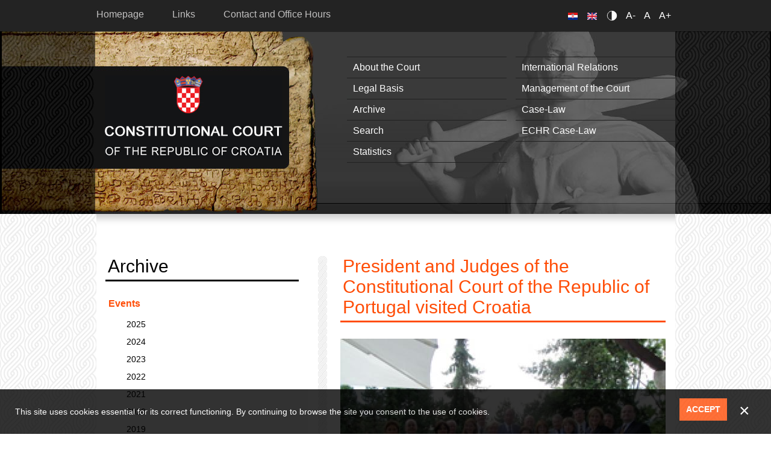

--- FILE ---
content_type: text/html;charset=utf-8
request_url: https://www.usud.hr/en/president-and-judges-constitutional-court-republic-portugal-visited-croatia
body_size: 8210
content:
<!DOCTYPE html PUBLIC "-//W3C//DTD XHTML+RDFa 1.0//EN" "http://www.w3.org/MarkUp/DTD/xhtml-rdfa-1.dtd">
<html lang="en" dir="ltr" xmlns:content="http://purl.org/rss/1.0/modules/content/" xmlns:dc="http://purl.org/dc/terms/" xmlns:foaf="http://xmlns.com/foaf/0.1/" xmlns:og="http://ogp.me/ns#" xmlns:rdfs="http://www.w3.org/2000/01/rdf-schema#" xmlns:sioc="http://rdfs.org/sioc/ns#" xmlns:sioct="http://rdfs.org/sioc/types#" xmlns:skos="http://www.w3.org/2004/02/skos/core#" xmlns:xsd="http://www.w3.org/2001/XMLSchema#"><head profile="http://www.w3.org/1999/xhtml/vocab"><meta charset="utf-8"><meta http-equiv="X-UA-Compatible" content="IE=edge"><meta name="viewport" content="width=device-width, initial-scale=1.0"><!--[if IE]><![endif]--><link rel="shortcut icon" href="https://www.usud.hr/sites/all/themes/bootstrap/favicon.ico" type="image/vnd.microsoft.icon"><meta name="description" content="16 - 20 September 2009 - President of the Constitutional Court of the Republic of Portugal, Mr. Rui Manuel de Moura Ramos, together with Judges Ms Maria Lúcia Amaral, Ms Maria Joao Antunes and Mr Carlos Pamplona de Oliveira was upon the invitation of Professor Jasna Omejec, President of the Constitutional Court of the Republic of Croatia in the working and official visit to"><title>President and Judges of the Constitutional Court of the Republic of Portugal visited Croatia | Constitutional Court of the Republic of Croatia</title><link type="text/css" rel="stylesheet" href="https://www.usud.hr/sites/default/files/advagg_css/css__R7gqHRV5dLGOcTNoJ2iAPpMxiURqTzytLFFkj7v7Cmk__jdGBT9F_swxlEBFF_kOTq6wjIyFC-0oPq0pV9lIr6gE__ga0YW1BPJgQDaGs5mSPNuk3MxkSnty0pi6G8NwMySWw.css" media="all"><link type="text/css" rel="stylesheet" href="https://www.usud.hr/sites/default/files/advagg_css/css__P0Fa2fWR45JQBdThLZNGcH2a2-tW3Rfq8DVzuLmK-uk__vxYkxilrgjszsg1O29TY0_6klmUMuCyb7QMNJJ7Nz9o__ga0YW1BPJgQDaGs5mSPNuk3MxkSnty0pi6G8NwMySWw.css" media="all"><!-- HTML5 element support for IE6-8 --><!--[if lt IE 9]>
    <script src="https://oss.maxcdn.com/libs/html5shiv/3.7.0/html5shiv.js"></script>
    <script src="https://oss.maxcdn.com/libs/respond.js/1.4.2/respond.min.js"></script>
    <![endif]--></head><body class="html not-front not-logged-in one-sidebar sidebar-first page-node page-node- page-node-573 node-type-dogadaji i18n-en">
  <div id="skip-link">
    <a href="#main-content" class="element-invisible element-focusable">Skip to main content</a>
  </div>
    <header id="navbar" role="banner" class="navbar container navbar-default">
  <div class="header-img-fix">
    <div class="top"></div>
      <div class="right">
          <div class="left-part container"></div>
      </div>
  </div>
  <div class="container">
    <div class="navbar-header">
              <div id="header-top-left">
          <div class="section">
              <div class="region region-header-top-left">
    <section id="block-perpetuum-accessibility-0" class="block block-perpetuum-accessibility clearfix">

      
  <div id="block-perpetuum_accessibility">
                    <ul>
                        <li><a href="#" id="change-contrast">Contrast</a></li>
                        <li><a href="#" class="text-change" id="smaller-text">A-</a></li>
                        <li><a href="#" class="text-change" id="normal-text">A</a></li>
                        <li><a href="#" class="text-change" id="larger-text">A+</a></li>
                    </ul>
                </div>
</section> <!-- /.block -->
  </div>
          </div>
        </div>
            
            <a class="name navbar-brand" href="/en" title="Home">Constitutional Court of the Republic of Croatia</a>
      
      <!-- .btn-navbar is used as the toggle for collapsed navbar content -->
      <button type="button" class="navbar-toggle" data-toggle="collapse" data-target=".navbar-collapse">
        <span class="sr-only">Toggle navigation</span>
        <span class="icon-bar"></span>
        <span class="icon-bar"></span>
        <span class="icon-bar"></span>
      </button>
    </div>

          <div class="navbar-collapse collapse">
        <nav role="navigation">
                      <ul class="menu nav navbar-nav"><li class="first leaf"><a href="/en" title="">Homepage</a></li>
<li class="leaf"><a href="/en/links">Links</a></li>
<li class="last leaf"><a href="/en/contacts">Contact and Office Hours</a></li>
</ul>                                            <div class="region region-navigation">
    <section id="block-superfish-4" class="block block-superfish clearfix">

      
  <ul id="superfish-4" class="menu sf-menu sf-menu-header-menu sf-horizontal sf-style-none sf-total-items-9 sf-parent-items-0 sf-single-items-9"><li id="menu-1580-4" class="first odd sf-item-1 sf-depth-1 sf-no-children"><a href="/en/history-and-development-croatian-constitutional-judicature" class="sf-depth-1">About the Court</a></li><li id="menu-1584-4" class="middle even sf-item-2 sf-depth-1 sf-no-children"><a href="/en/international-relations" class="sf-depth-1">International Relations</a></li><li id="menu-1582-4" class="middle odd sf-item-3 sf-depth-1 sf-no-children"><a href="/en/legal-basis" class="sf-depth-1">Legal Basis</a></li><li id="menu-1590-4" class="middle even sf-item-4 sf-depth-1 sf-no-children"><a href="/en/management-court" class="sf-depth-1">Management of the Court</a></li><li id="menu-1597-4" class="middle odd sf-item-5 sf-depth-1 sf-no-children"><a href="/en/Events" class="sf-depth-1">Archive</a></li><li id="menu-2185-4" class="middle even sf-item-6 sf-depth-1 sf-no-children"><a href="/en/case-law" class="sf-depth-1">Case-Law</a></li><li id="menu-1601-4" class="middle odd sf-item-7 sf-depth-1 sf-no-children"><a href="/en/search" class="sf-depth-1">Search</a></li><li id="menu-1588-4" class="middle even sf-item-8 sf-depth-1 sf-no-children"><a href="/en/echr-case-law" class="sf-depth-1">ECHR Case-Law</a></li><li id="menu-1603-4" class="last odd sf-item-9 sf-depth-1 sf-no-children"><a href="/en/statistics" class="sf-depth-1">Statistics</a></li></ul>
</section> <!-- /.block -->
<section id="block-block-39" class="block block-block clearfix">

      
  <ul class="language-switcher-locale-url"><li class="hr first active"><a href="/hr" class="language-link active"><img src="/sites/all/modules/languageicons/flags/hr.png" alt="Hrvatski" title="Hrvatski" width="16" height="12" class="language-icon"></a></li>
<li class="en last"><a href="/en" class="language-link"><img src="/sites/all/modules/languageicons/flags/en.png" alt="English" title="English" width="16" height="12" class="language-icon"></a></li>
</ul>
</section> <!-- /.block -->
  </div>
                  </nav>
      </div>
      </div>
</header>


<div class="main-container container">

    <header role="banner" id="page-header">
        
            </header> <!-- /#page-header -->

    <div class="row pleter">

                    <aside class="col-md-5" role="complementary">
                  <div class="region region-sidebar-first">
    <section id="block-superfish-17" class="block block-superfish clearfix">

        <h2 class="block-title">Archive</h2>
    
  <ul id="superfish-17" class="menu sf-menu sf-menu-header-menu sf-vertical sf-style-none sf-total-items-1 sf-parent-items-0 sf-single-items-1"><li id="menu-1902-17" class="firstandlast odd sf-item-1 sf-depth-2 sf-no-children"><a href="/en/events" class="sf-depth-2">Events</a></li></ul>
</section> <!-- /.block -->
<section id="block-views-dogadanja-dogadjaji-arhiva-hr" class="block block-views clearfix">

      
  <div class="view view-dogadanja view-id-dogadanja view-display-id-dogadjaji_arhiva_hr view-dom-id-9a902b27f26237c7a650a8800e68da08">
        
  
  
      <div class="view-content">
      <div class="item-list">
  <ul class="views-summary">
      <li><a href="/en/dogadanja/2025">2025. godina</a>
          </li>
      <li><a href="/en/dogadanja/2024">2024. godina</a>
          </li>
      <li><a href="/en/dogadanja/2023">2023. godina</a>
          </li>
      <li><a href="/en/dogadanja/2022">2022. godina</a>
          </li>
      <li><a href="/en/dogadanja/2021">2021. godina</a>
          </li>
      <li><a href="/en/dogadanja/2020">2020. godina</a>
          </li>
      <li><a href="/en/dogadanja/2019">2019. godina</a>
          </li>
      <li><a href="/en/dogadanja/2018">2018. godina</a>
          </li>
      <li><a href="/en/dogadanja/2017">2017. godina</a>
          </li>
      <li><a href="/en/dogadanja/2016">2016. godina</a>
          </li>
      <li><a href="/en/dogadanja/2015">2015. godina</a>
          </li>
      <li><a href="/en/dogadanja/2014">2014. godina</a>
          </li>
      <li><a href="/en/dogadanja/2013">2013. godina</a>
          </li>
      <li><a href="/en/dogadanja/2012">2012. godina</a>
          </li>
      <li><a href="/en/dogadanja/2011">2011. godina</a>
          </li>
      <li><a href="/en/dogadanja/2010">2010. godina</a>
          </li>
      <li><a href="/en/dogadanja/2009">2009. godina</a>
          </li>
      <li><a href="/en/dogadanja/2008">2008. godina</a>
          </li>
      <li><a href="/en/dogadanja/2007">2007. godina</a>
          </li>
      <li><a href="/en/dogadanja/2006">2006. godina</a>
          </li>
    </ul>
</div>
    </div>
  
  
  
  
  
  
</div>
</section> <!-- /.block -->
<section id="block-views-dogadanja-dogadjaji-arhiva-en" class="block block-views clearfix">

      
  <div class="view view-dogadanja view-id-dogadanja view-display-id-dogadjaji_arhiva_en view-dom-id-6d9126222e9b7dca628a51157a6695dc">
        
  
  
      <div class="view-content">
      <div class="item-list">
  <ul class="views-summary">
      <li><a href="/en/events/2025">2025</a>
          </li>
      <li><a href="/en/events/2024">2024</a>
          </li>
      <li><a href="/en/events/2023">2023</a>
          </li>
      <li><a href="/en/events/2022">2022</a>
          </li>
      <li><a href="/en/events/2021">2021</a>
          </li>
      <li><a href="/en/events/2020">2020</a>
          </li>
      <li><a href="/en/events/2019">2019</a>
          </li>
      <li><a href="/en/events/2018">2018</a>
          </li>
      <li><a href="/en/events/2017">2017</a>
          </li>
      <li><a href="/en/events/2016">2016</a>
          </li>
      <li><a href="/en/events/2015">2015</a>
          </li>
      <li><a href="/en/events/2014">2014</a>
          </li>
      <li><a href="/en/events/2013">2013</a>
          </li>
      <li><a href="/en/events/2012">2012</a>
          </li>
      <li><a href="/en/events/2011">2011</a>
          </li>
      <li><a href="/en/events/2010">2010</a>
          </li>
      <li><a href="/en/events/2009">2009</a>
          </li>
      <li><a href="/en/events/2008">2008</a>
          </li>
      <li><a href="/en/events/2007">2007</a>
          </li>
      <li><a href="/en/events/2006">2006</a>
          </li>
    </ul>
</div>
    </div>
  
  
  
  
  
  
</div>
</section> <!-- /.block -->
<section id="block-views-dogadanja-block-block" class="block block-views clearfix">

        <h2 class="block-title">News</h2>
    
  <div class="view view-dogadanja-block view-id-dogadanja_block view-display-id-block view-dom-id-39923ddfc60d94704d79058b759eecd7">
        
  
  
      <div class="view-content">
      
  <div class="skin-default">
          <div class="views-slideshow-controls-top clearfix">
        <div id="widget_pager_top_dogadanja_block-block_1" class="views-slideshow-pager-fields widget_pager widget_pager_top views_slideshow_pager_field">
  <div id="views_slideshow_pager_field_item_top_dogadanja_block-block_1_0" class="views-slideshow-pager-field-item views_slideshow_pager_field_item views-row-odd views-row-first" aria-controls="views_slideshow_cycle_div_dogadanja_block-block_1_0">
  <div class="views-field-counter">
    <div class="views-content-counter">
    <a href="#slideshow-0">1</a>  </div>
</div>
</div>
<div id="views_slideshow_pager_field_item_top_dogadanja_block-block_1_1" class="views-slideshow-pager-field-item views_slideshow_pager_field_item views-row-even" aria-controls="views_slideshow_cycle_div_dogadanja_block-block_1_1">
  <div class="views-field-counter">
    <div class="views-content-counter">
    <a href="#slideshow-1">2</a>  </div>
</div>
</div>
<div id="views_slideshow_pager_field_item_top_dogadanja_block-block_1_2" class="views-slideshow-pager-field-item views_slideshow_pager_field_item views-row-odd" aria-controls="views_slideshow_cycle_div_dogadanja_block-block_1_2">
  <div class="views-field-counter">
    <div class="views-content-counter">
    <a href="#slideshow-2">3</a>  </div>
</div>
</div>
<div id="views_slideshow_pager_field_item_top_dogadanja_block-block_1_3" class="views-slideshow-pager-field-item views_slideshow_pager_field_item views-row-even" aria-controls="views_slideshow_cycle_div_dogadanja_block-block_1_3">
  <div class="views-field-counter">
    <div class="views-content-counter">
    <a href="#slideshow-3">4</a>  </div>
</div>
</div>
<div id="views_slideshow_pager_field_item_top_dogadanja_block-block_1_4" class="views-slideshow-pager-field-item views_slideshow_pager_field_item views-row-odd" aria-controls="views_slideshow_cycle_div_dogadanja_block-block_1_4">
  <div class="views-field-counter">
    <div class="views-content-counter">
    <a href="#slideshow-4">5</a>  </div>
</div>
</div>
<div id="views_slideshow_pager_field_item_top_dogadanja_block-block_1_5" class="views-slideshow-pager-field-item views_slideshow_pager_field_item views-row-even" aria-controls="views_slideshow_cycle_div_dogadanja_block-block_1_5">
  <div class="views-field-counter">
    <div class="views-content-counter">
    <a href="#slideshow-5">6</a>  </div>
</div>
</div>
<div id="views_slideshow_pager_field_item_top_dogadanja_block-block_1_6" class="views-slideshow-pager-field-item views_slideshow_pager_field_item views-row-odd" aria-controls="views_slideshow_cycle_div_dogadanja_block-block_1_6">
  <div class="views-field-counter">
    <div class="views-content-counter">
    <a href="#slideshow-6">7</a>  </div>
</div>
</div>
<div id="views_slideshow_pager_field_item_top_dogadanja_block-block_1_7" class="views-slideshow-pager-field-item views_slideshow_pager_field_item views-row-even" aria-controls="views_slideshow_cycle_div_dogadanja_block-block_1_7">
  <div class="views-field-counter">
    <div class="views-content-counter">
    <a href="#slideshow-7">8</a>  </div>
</div>
</div>
<div id="views_slideshow_pager_field_item_top_dogadanja_block-block_1_8" class="views-slideshow-pager-field-item views_slideshow_pager_field_item views-row-odd" aria-controls="views_slideshow_cycle_div_dogadanja_block-block_1_8">
  <div class="views-field-counter">
    <div class="views-content-counter">
    <a href="#slideshow-8">9</a>  </div>
</div>
</div>
<div id="views_slideshow_pager_field_item_top_dogadanja_block-block_1_9" class="views-slideshow-pager-field-item views_slideshow_pager_field_item views-row-even" aria-controls="views_slideshow_cycle_div_dogadanja_block-block_1_9">
  <div class="views-field-counter">
    <div class="views-content-counter">
    <a href="#slideshow-9">10</a>  </div>
</div>
</div>
<div id="views_slideshow_pager_field_item_top_dogadanja_block-block_1_10" class="views-slideshow-pager-field-item views_slideshow_pager_field_item views-row-odd" aria-controls="views_slideshow_cycle_div_dogadanja_block-block_1_10">
  <div class="views-field-counter">
    <div class="views-content-counter">
    <a href="#slideshow-10">11</a>  </div>
</div>
</div>
<div id="views_slideshow_pager_field_item_top_dogadanja_block-block_1_11" class="views-slideshow-pager-field-item views_slideshow_pager_field_item views-row-even views-row-last" aria-controls="views_slideshow_cycle_div_dogadanja_block-block_1_11">
  <div class="views-field-counter">
    <div class="views-content-counter">
    <a href="#slideshow-11">12</a>  </div>
</div>
</div>
</div>
<div id="views-slideshow-xtra-dogadanja_block-block_1" class="views-slideshow-xtra-wrapper"></div>      </div>
    
    <div id="views_slideshow_cycle_main_dogadanja_block-block_1" class="views_slideshow_cycle_main views_slideshow_main"><div id="views_slideshow_cycle_teaser_section_dogadanja_block-block_1" class="views-slideshow-cycle-main-frame views_slideshow_cycle_teaser_section">
  <div id="views_slideshow_cycle_div_dogadanja_block-block_1_0" class="views-slideshow-cycle-main-frame-row views_slideshow_cycle_slide views_slideshow_slide views-row-1 views-row-first views-row-odd" aria-labelledby="views_slideshow_pager_field_item_top_dogadanja_block-block_1_0">
  <div class="views-slideshow-cycle-main-frame-row-item views-row views-row-0 views-row-odd views-row-first">
    
  <div class="views-field views-field-field-slika">        <div class="field-content"><a href="/en/deputy-president-dr-arlovic-received-recognition-special-merits-osijek-law-faculty"><img class="img-responsive" typeof="foaf:Image" src="https://www.usud.hr/sites/default/files/styles/dogadjaj-submenu/public/dogadjaji/20251215.jpg?itok=EzC38jKG" width="128" height="96" alt=""></a></div>  </div>  
  <div class="views-field views-field-title">        <span class="field-content"><a href="/en/deputy-president-dr-arlovic-received-recognition-special-merits-osijek-law-faculty">Deputy President Dr Arlović received a Recognition for special merits from the Osijek Law Faculty</a></span>  </div></div>
<div class="views-slideshow-cycle-main-frame-row-item views-row views-row-1 views-row-even views-row-first">
    
  <div class="views-field views-field-field-slika">        <div class="field-content"><a href="/en/symposium-novelties-administrative-law-and-administrative-judicial-practice"><img class="img-responsive" typeof="foaf:Image" src="https://www.usud.hr/sites/default/files/styles/dogadjaj-submenu/public/dogadjaji/20251208.jpg?itok=unL8pvNt" width="128" height="96" alt=""></a></div>  </div>  
  <div class="views-field views-field-title">        <span class="field-content"><a href="/en/symposium-novelties-administrative-law-and-administrative-judicial-practice">Symposium on Novelties in Administrative Law and Administrative Judicial Practice</a></span>  </div></div>
<div class="views-slideshow-cycle-main-frame-row-item views-row views-row-2 views-row-odd views-row-first">
    
  <div class="views-field views-field-field-slika">        <div class="field-content"><a href="/en/scientific-gathering-impact-human-rights-convention-croatian-legal-system"><img class="img-responsive" typeof="foaf:Image" src="https://www.usud.hr/sites/default/files/styles/dogadjaj-submenu/public/dogadjaji/20251124.jpg?itok=we1Mk9HR" width="128" height="96" alt=""></a></div>  </div>  
  <div class="views-field views-field-title">        <span class="field-content"><a href="/en/scientific-gathering-impact-human-rights-convention-croatian-legal-system">Scientific gathering on the impact of the Human Rights Convention on the Croatian legal system</a></span>  </div></div>
<div class="views-slideshow-cycle-main-frame-row-item views-row views-row-3 views-row-even views-row-first">
    
  <div class="views-field views-field-field-slika">        <div class="field-content"><a href="/en/official-working-visit-constitutional-court-austria"><img class="img-responsive" typeof="foaf:Image" src="https://www.usud.hr/sites/default/files/styles/dogadjaj-submenu/public/dogadjaji/20251112.jpg?itok=Qnys2L6X" width="128" height="96" alt=""></a></div>  </div>  
  <div class="views-field views-field-title">        <span class="field-content"><a href="/en/official-working-visit-constitutional-court-austria">Official working visit to the Constitutional Court of Austria</a></span>  </div></div>
</div>
<div id="views_slideshow_cycle_div_dogadanja_block-block_1_1" class="views-slideshow-cycle-main-frame-row views_slideshow_cycle_slide views_slideshow_slide views-row-2 views_slideshow_cycle_hidden views-row-even" aria-labelledby="views_slideshow_pager_field_item_top_dogadanja_block-block_1_1">
  <div class="views-slideshow-cycle-main-frame-row-item views-row views-row-0 views-row-odd">
    
  <div class="views-field views-field-field-slika">        <div class="field-content"><a href="/en/working-meeting-judges-constitutional-court-kosovo-0"><img class="img-responsive" typeof="foaf:Image" src="https://www.usud.hr/sites/default/files/styles/dogadjaj-submenu/public/dogadjaji/20251020.jpg?itok=jCuvGsBV" width="128" height="96" alt=""></a></div>  </div>  
  <div class="views-field views-field-title">        <span class="field-content"><a href="/en/working-meeting-judges-constitutional-court-kosovo-0">Working meeting with the judges of the Constitutional Court of Kosovo</a></span>  </div></div>
<div class="views-slideshow-cycle-main-frame-row-item views-row views-row-1 views-row-even">
    
  <div class="views-field views-field-field-slika">        <div class="field-content"><a href="/en/national-day-combating-violence-against-women-1"><img class="img-responsive" typeof="foaf:Image" src="https://www.usud.hr/sites/default/files/styles/dogadjaj-submenu/public/dogadjaji/20250922.jpg?itok=xKY6pjbr" width="128" height="96" alt=""></a></div>  </div>  
  <div class="views-field views-field-title">        <span class="field-content"><a href="/en/national-day-combating-violence-against-women-1">National Day of Combating Violence against Women</a></span>  </div></div>
<div class="views-slideshow-cycle-main-frame-row-item views-row views-row-2 views-row-odd">
    
  <div class="views-field views-field-field-slika">        <div class="field-content"><a href="/en/study-visit-delegation-macedonian-constitutional-court"><img class="img-responsive" typeof="foaf:Image" src="https://www.usud.hr/sites/default/files/styles/dogadjaj-submenu/public/dogadjaji/20250905.jpg?itok=eY7CHmtk" width="128" height="96" alt=""></a></div>  </div>  
  <div class="views-field views-field-title">        <span class="field-content"><a href="/en/study-visit-delegation-macedonian-constitutional-court">Study visit by a delegation from the Macedonian Constitutional Court</a></span>  </div></div>
<div class="views-slideshow-cycle-main-frame-row-item views-row views-row-3 views-row-even">
    
  <div class="views-field views-field-field-slika">        <div class="field-content"><a href="/en/35th-anniversary-constitutional-court-kyrgyz-republic"><img class="img-responsive" typeof="foaf:Image" src="https://www.usud.hr/sites/default/files/styles/dogadjaj-submenu/public/dogadjaji/20250623.jpg?itok=B13WZh8U" width="128" height="96" alt=""></a></div>  </div>  
  <div class="views-field views-field-title">        <span class="field-content"><a href="/en/35th-anniversary-constitutional-court-kyrgyz-republic">35th Anniversary of the Constitutional Court of Kyrgyz Republic</a></span>  </div></div>
</div>
<div id="views_slideshow_cycle_div_dogadanja_block-block_1_2" class="views-slideshow-cycle-main-frame-row views_slideshow_cycle_slide views_slideshow_slide views-row-3 views_slideshow_cycle_hidden views-row-last views-row-odd" aria-labelledby="views_slideshow_pager_field_item_top_dogadanja_block-block_1_2">
  <div class="views-slideshow-cycle-main-frame-row-item views-row views-row-0 views-row-odd">
    
  <div class="views-field views-field-field-slika">        <div class="field-content"><a href="/en/working-meeting-judges-slovene-constitutional-court-1"><img class="img-responsive" typeof="foaf:Image" src="https://www.usud.hr/sites/default/files/styles/dogadjaj-submenu/public/dogadjaji/20250611.jpg?itok=8z7j2pPN" width="128" height="96" alt=""></a></div>  </div>  
  <div class="views-field views-field-title">        <span class="field-content"><a href="/en/working-meeting-judges-slovene-constitutional-court-1">Working meeting with the judges of the Slovene Constitutional Court</a></span>  </div></div>
<div class="views-slideshow-cycle-main-frame-row-item views-row views-row-1 views-row-even">
    
  <div class="views-field views-field-field-slika">        <div class="field-content"><a href="/en/study-visit-delegation-constitutional-court-montenegro"><img class="img-responsive" typeof="foaf:Image" src="https://www.usud.hr/sites/default/files/styles/dogadjaj-submenu/public/dogadjaji/20250605.jpg?itok=PNjwfT-3" width="128" height="96" alt=""></a></div>  </div>  
  <div class="views-field views-field-title">        <span class="field-content"><a href="/en/study-visit-delegation-constitutional-court-montenegro">Study visit by a delegation from the Constitutional Court of Montenegro</a></span>  </div></div>
<div class="views-slideshow-cycle-main-frame-row-item views-row views-row-2 views-row-odd">
    
  <div class="views-field views-field-field-slika">        <div class="field-content"><a href="/en/official-and-working-visit-constitutional-court-north-macedonia"><img class="img-responsive" typeof="foaf:Image" src="https://www.usud.hr/sites/default/files/styles/dogadjaj-submenu/public/dogadjaji/20250524.jpg?itok=smW1Bwcr" width="128" height="96" alt=""></a></div>  </div>  
  <div class="views-field views-field-title">        <span class="field-content"><a href="/en/official-and-working-visit-constitutional-court-north-macedonia">Official and Working Visit to the Constitutional Court of the North Macedonia</a></span>  </div></div>
<div class="views-slideshow-cycle-main-frame-row-item views-row views-row-3 views-row-even">
    
  <div class="views-field views-field-field-slika">        <div class="field-content"><a href="/en/world-law-congress-santo-domingo"><img class="img-responsive" typeof="foaf:Image" src="https://www.usud.hr/sites/default/files/styles/dogadjaj-submenu/public/dogadjaji/20250509.jpg?itok=fL7b1jHD" width="128" height="96" alt=""></a></div>  </div>  
  <div class="views-field views-field-title">        <span class="field-content"><a href="/en/world-law-congress-santo-domingo">World Law Congress, Santo Domingo</a></span>  </div></div>
</div>
</div>
</div>
      </div>
    </div>
  
  
  
  
  
  
</div>
</section> <!-- /.block -->
<section id="block-block-43" class="block block-block clearfix">

      
  <div class="link-to-all"><a href="/en/events">Events Archive</a></div>

</section> <!-- /.block -->
  </div>
            </aside>  <!-- /#sidebar-first -->
        
        <section class="col-md-7">
                                    <a id="main-content"></a>
                                        <h2>President and Judges of the Constitutional Court of the Republic of Portugal visited Croatia</h2>
                                                                                                                  <div class="region region-content">
    <div id="node-573" class="node node-dogadaji node-promoted en clearfix" about="/en/president-and-judges-constitutional-court-republic-portugal-visited-croatia" typeof="sioc:Item foaf:Document">

  
      <span property="dc:title" content="President and Judges of the Constitutional Court of the Republic of Portugal visited Croatia" class="rdf-meta element-hidden"></span>
  
  <div class="content">
    <div class="field field-name-field-slika field-type-image field-label-hidden"><div class="field-items"><div class="field-item even"><a href="https://www.usud.hr/sites/default/files/dogadjaji/sjf00882.JPG"><img class="img-responsive" typeof="foaf:Image" src="https://www.usud.hr/sites/default/files/styles/dogadjaj-page/public/dogadjaji/sjf00882.JPG?itok=AOYJi-75" width="540" height="406" alt=""></a></div></div></div><div class="field field-name-body field-type-text-with-summary field-label-hidden"><div class="field-items"><div class="field-item even" property="content:encoded"><p> </p>
<p style="text-align: justify;"><span>16 - 20 September 2009 - President of the Constitutional Court of the Republic of Portugal, Mr. Rui Manuel de Moura Ramos, together with Judges Ms Maria Lúcia Amaral, Ms Maria Joao Antunes and Mr Carlos Pamplona de Oliveira was upon the invitation of Professor Jasna Omejec, President of the Constitutional Court of the Republic of Croatia in the working and official visit to our country. The visit included several official meetings - with Mr. Luka Bebić, President of the Croatian Parliament; Mr Ivan Šimonović, Minister of Justice; Mr. Branko Hrvatin, President of the Supreme Court of the Republic of Croatia and Professor Josip Kregar, Dean of the Zagreb Law Faculty. At the working meeting, held on 17 September, the judges of the Portuguese and Croatian Constitutional Courts exchanged experiences in relation to the organisation of constitutional judiciary in the two countries. They discussed the differences between the two constitutional systems and especially the institute of the preventive control of, among other things, also international agreements, which is the competence of the Portuguese Constitutional Court. The members of both Courts concluded that this visit will not only deepen the relations between the two Courts, but also between Portugal and Croatia.</span></p>
</div></div></div>  </div>

  
  
</div>
  </div>
        </section>

            </div>
</div>


<div class="footer-wrap">
    <footer class="footer container">
                    <div class="row">
                <div class="footer-fullwidth col-md-12">
                      <div class="region region-footer">
    <section id="block-block-42" class="block block-block clearfix">

      
  <h1>Constitutional Court of the Republic of Croatia</h1>
<p>Trg svetog Marka 4 - <a href="https://www.google.hr/maps/place/Trg+Svetog+Marka+4,+10000,+Zagreb/@45.8167205,15.9714336,17z/data=!3m1!4b1!4m2!3m1!1s0x4765d71d32f29d55:0xb3a9d9ca63cfb6b" title="mapa">map</a><br>10000 Zagreb<br><strong>OIB:</strong> 43530726662<br><strong>MB:</strong> 03206084<br>Tel: +385 1 6400 250<br>Fax: +385 1 4551 055<br>E-mail: <a href="mailto:ustavni_sud@usud.hr">Ustavni_sud@usud.hr</a><br><a href="http://www.usud.hr" title="www.usud.hr">www.usud.hr</a></p>
<p>Notice:<br><a href="/en/accessibility-statement">Accessibility Statement</a><br><a href="/en/terms-use">Terms of Use</a></p>

</section> <!-- /.block -->
<section id="block-superfish-4--2" class="block block-superfish clearfix">

      
  <ul id="superfish-4" class="menu sf-menu sf-menu-header-menu sf-horizontal sf-style-none sf-total-items-9 sf-parent-items-0 sf-single-items-9"><li id="menu-1580-4" class="first odd sf-item-1 sf-depth-1 sf-no-children"><a href="/en/history-and-development-croatian-constitutional-judicature" class="sf-depth-1 sf-depth-1">About the Court</a></li><li id="menu-1584-4" class="middle even sf-item-2 sf-depth-1 sf-no-children"><a href="/en/international-relations" class="sf-depth-1 sf-depth-1">International Relations</a></li><li id="menu-1582-4" class="middle odd sf-item-3 sf-depth-1 sf-no-children"><a href="/en/legal-basis" class="sf-depth-1 sf-depth-1">Legal Basis</a></li><li id="menu-1590-4" class="middle even sf-item-4 sf-depth-1 sf-no-children"><a href="/en/management-court" class="sf-depth-1 sf-depth-1">Management of the Court</a></li><li id="menu-1597-4" class="middle odd sf-item-5 sf-depth-1 sf-no-children"><a href="/en/Events" class="sf-depth-1">Archive</a></li><li id="menu-2185-4" class="middle even sf-item-6 sf-depth-1 sf-no-children"><a href="/en/case-law" class="sf-depth-1 sf-depth-1">Case-Law</a></li><li id="menu-1601-4" class="middle odd sf-item-7 sf-depth-1 sf-no-children"><a href="/en/search" class="sf-depth-1 sf-depth-1">Search</a></li><li id="menu-1588-4" class="middle even sf-item-8 sf-depth-1 sf-no-children"><a href="/en/echr-case-law" class="sf-depth-1 sf-depth-1">ECHR Case-Law</a></li><li id="menu-1603-4" class="last odd sf-item-9 sf-depth-1 sf-no-children"><a href="/en/statistics" class="sf-depth-1 sf-depth-1">Statistics</a></li></ul>
</section> <!-- /.block -->
<section id="block-block-38" class="block block-block clearfix">

      
  <p> </p>
<p> </p>
<p> </p>
<p> </p>
<p> </p>
<p><a href="https://www.perpetuum.eu/" target="_blank">Powered by Perpetuum</a></p>

</section> <!-- /.block -->
  </div>
                </div>
            </div>
                            </footer>
</div>
  
<!--[if lte IE 9]>
<script src="https://www.usud.hr/sites/default/files/advagg_js/js__2nu-f_-MK33dRIQaWIdLP84wUiGzIZwBgGaMto4f2kY__2pkqXjBO9pMF06nUvX11DkMECNCM7M-5Qm_bWm0bC9k__ga0YW1BPJgQDaGs5mSPNuk3MxkSnty0pi6G8NwMySWw.js#ie9-" onload="if(jQuery.isFunction(jQuery.holdReady)){jQuery.holdReady(true);}"></script>
<![endif]-->

<!--[if gt IE 9]>
<script src="https://www.usud.hr/sites/default/files/advagg_js/js__2nu-f_-MK33dRIQaWIdLP84wUiGzIZwBgGaMto4f2kY__2pkqXjBO9pMF06nUvX11DkMECNCM7M-5Qm_bWm0bC9k__ga0YW1BPJgQDaGs5mSPNuk3MxkSnty0pi6G8NwMySWw.js#ie10+" defer="defer" onload="if(jQuery.isFunction(jQuery.holdReady)){jQuery.holdReady(true);}"></script>
<![endif]-->

<!--[if !IE]><!-->
<script src="https://www.usud.hr/sites/default/files/advagg_js/js__2nu-f_-MK33dRIQaWIdLP84wUiGzIZwBgGaMto4f2kY__2pkqXjBO9pMF06nUvX11DkMECNCM7M-5Qm_bWm0bC9k__ga0YW1BPJgQDaGs5mSPNuk3MxkSnty0pi6G8NwMySWw.js" defer="defer" onload="if(jQuery.isFunction(jQuery.holdReady)){jQuery.holdReady(true);}"></script>
<!--<![endif]-->
<script src="https://www.usud.hr/sites/default/files/advagg_js/js__7mHdtki-rHQQv3nUg9FNOdhTtc1a1hBzJqr_lMaRk_g__Pd-4srxAyTeyjpFPPlkC9_W1aWPLcgOSN3MCcFKV9F0__ga0YW1BPJgQDaGs5mSPNuk3MxkSnty0pi6G8NwMySWw.js" defer="defer" onload="function advagg_mod_1(){advagg_mod_1.count=++advagg_mod_1.count||1;try{if(advagg_mod_1.count&lt;=40){init_drupal_core_settings();advagg_mod_1.count=100}}catch(e){if(advagg_mod_1.count&gt;=40){throw e}else window.setTimeout(advagg_mod_1,1)}}
function advagg_mod_1_check(){if(window.init_drupal_core_settings&amp;&amp;window.jQuery&amp;&amp;window.Drupal){advagg_mod_1()}else window.setTimeout(advagg_mod_1_check,1)};advagg_mod_1_check();"></script>
<script src="https://www.usud.hr/sites/default/files/advagg_js/js__xppMP6j7OJbWCCp7xvoEdTkvOGcEJhLZlcocP9yIJ80__WDOnS7INgNl_A4xutPmbFgyB7MejYFKeF4fV8ldYujQ__ga0YW1BPJgQDaGs5mSPNuk3MxkSnty0pi6G8NwMySWw.js" defer="defer"></script>
<script src="https://www.usud.hr/sites/default/files/advagg_js/js__Hmxg3l7mFQ80bDcjT0YuCoXHlDbC6sk-685cGNG8ILA__ugM53ezoe13Ss-mfGYx5kiblFA9Yf_5lBuSoZ-sB_4g__ga0YW1BPJgQDaGs5mSPNuk3MxkSnty0pi6G8NwMySWw.js" defer="defer"></script>
<script>function init_drupal_core_settings() {jQuery.extend(Drupal.settings, {"basePath":"\/","pathPrefix":"en\/","setHasJsCookie":0,"ajaxPageState":{"theme":"bootstrap","theme_token":"BDj-f3M71jh4nuSfgtPc9cV4ZydYpbJc4BcvqEOahz4","css":{"modules\/system\/system.base.css":1,"sites\/all\/modules\/views_slideshow\/views_slideshow.css":1,"sites\/all\/modules\/calendar\/css\/calendar_multiday.css":1,"modules\/field\/theme\/field.css":1,"sites\/all\/modules\/views_slideshow_xtra\/views_slideshow_xtra_overlay\/css\/views_slideshow_xtra_overlay.css":1,"sites\/all\/modules\/views\/css\/views.css":1,"sites\/all\/modules\/media\/modules\/media_wysiwyg\/css\/media_wysiwyg.base.css":1,"sites\/all\/modules\/ctools\/css\/ctools.css":1,"sites\/all\/modules\/views_slideshow_xtra\/views_slideshow_xtra.css":1,"sites\/all\/modules\/perpetuum_accessibility\/perpetuum_accessibility.css":1,"sites\/all\/modules\/views_slideshow\/contrib\/views_slideshow_cycle\/views_slideshow_cycle.css":1,"sites\/all\/modules\/responsive_menus\/styles\/responsive_menus_simple\/css\/responsive_menus_simple.css":1,"sites\/all\/libraries\/superfish\/css\/superfish.css":1,"sites\/all\/libraries\/superfish\/css\/superfish-vertical.css":1,"sites\/all\/themes\/bootstrap\/css\/bootstrap-theme.min.css":1,"sites\/all\/themes\/bootstrap\/css\/bootstrap.min.css":1,"sites\/all\/themes\/bootstrap\/fonts\/font-awesome-4.4.0\/css\/font-awesome.min.css":1,"sites\/all\/themes\/bootstrap\/css\/featherlight.min.css":1,"sites\/all\/themes\/bootstrap\/css\/custom.css":1,"sites\/all\/themes\/bootstrap\/css\/responsive-nav.css":1,"sites\/all\/themes\/bootstrap\/css\/jquery-ui-1.11.1\/jquery-ui.min.css":1,"sites\/all\/themes\/bootstrap\/css\/easy-responsive-tabs.css":1,"sites\/all\/themes\/bootstrap\/css\/gdpr.css":1},"js":{"sites\/all\/modules\/jquery_update\/replace\/jquery\/1.10\/jquery.min.js":1,"misc\/jquery-extend-3.4.0.js":1,"misc\/jquery-html-prefilter-3.5.0-backport.js":1,"misc\/jquery.once.js":1,"misc\/drupal.js":1,"sites\/all\/modules\/jquery_update\/replace\/ui\/external\/jquery.cookie.js":1,"sites\/all\/modules\/views_slideshow\/js\/views_slideshow.js":1,"sites\/all\/modules\/views_slideshow_xtra\/views_slideshow_xtra_overlay\/js\/views_slideshow_xtra_overlay.js":1,"sites\/all\/modules\/views_slideshow_xtra\/views_slideshow_xtra.js":1,"sites\/all\/modules\/perpetuum_accessibility\/perpetuum_accessibility.js":1,"sites\/all\/libraries\/jquery.cycle\/jquery.cycle.all.min.js":1,"sites\/all\/modules\/views_slideshow\/contrib\/views_slideshow_cycle\/js\/views_slideshow_cycle.js":1,"sites\/all\/modules\/responsive_menus\/styles\/responsive_menus_simple\/js\/responsive_menus_simple.js":1,"sites\/all\/libraries\/superfish\/jquery.hoverIntent.minified.js":1,"sites\/all\/libraries\/superfish\/supposition.js":1,"sites\/all\/libraries\/superfish\/superfish.js":1,"sites\/all\/libraries\/superfish\/supersubs.js":1,"sites\/all\/modules\/superfish\/superfish.js":1,"sites\/all\/themes\/bootstrap\/js\/bootstrap.min.js":1,"sites\/all\/themes\/bootstrap\/js\/jquery-migrate\/migrate.js":1,"sites\/all\/themes\/bootstrap\/js\/jquery.modernizr.min.js":1,"sites\/all\/themes\/bootstrap\/js\/modernizr_custom.js":1,"sites\/all\/themes\/bootstrap\/js\/responsive-nav.min.js":1,"sites\/all\/themes\/bootstrap\/js\/jquery.rwdImageMaps.min.js":1,"sites\/all\/themes\/bootstrap\/js\/jquery-ui-1.11.1\/jquery-ui.js":1,"sites\/all\/themes\/bootstrap\/js\/jquery.mobile.custom.min.js":1,"sites\/all\/themes\/bootstrap\/js\/featherlight.min.js":1,"sites\/all\/themes\/bootstrap\/js\/jquery.actual.min.js":1,"sites\/all\/themes\/bootstrap\/js\/custom.js":1,"sites\/all\/themes\/bootstrap\/js\/gdpr.js":1,"sites\/all\/themes\/bootstrap\/js\/bootstrap.js":1}},"viewsSlideshow":{"dogadanja_block-block_1":{"methods":{"goToSlide":["viewsSlideshowPager","viewsSlideshowSlideCounter","viewsSlideshowCycle","viewsSlideshowGalleria"],"nextSlide":["viewsSlideshowPager","viewsSlideshowSlideCounter","viewsSlideshowCycle","viewsSlideshowGalleria"],"pause":["viewsSlideshowControls","viewsSlideshowCycle"],"play":["viewsSlideshowControls","viewsSlideshowCycle"],"previousSlide":["viewsSlideshowPager","viewsSlideshowSlideCounter","viewsSlideshowCycle","viewsSlideshowGalleria"],"transitionBegin":["viewsSlideshowPager","viewsSlideshowSlideCounter","viewsSlideshowXtra","viewsSlideshowXtraOverlay"],"transitionEnd":[]},"paused":0}},"viewsSlideshowPager":{"dogadanja_block-block_1":{"top":{"type":"viewsSlideshowPagerFields","master_pager":"0"}}},"viewsSlideshowPagerFields":{"dogadanja_block-block_1":{"top":{"activatePauseOnHover":0}}},"viewsSlideshowXtra":{"dogadanja_block-block_1":{"displayDelay":"850","displayDelayFade":0,"pauseAfterMouseMove":"2000"}},"viewsSlideshowCycle":{"#views_slideshow_cycle_main_dogadanja_block-block_1":{"num_divs":12,"id_prefix":"#views_slideshow_cycle_main_","div_prefix":"#views_slideshow_cycle_div_","vss_id":"dogadanja_block-block_1","effect":"fade","transition_advanced":0,"timeout":5000,"speed":700,"delay":0,"sync":1,"random":0,"pause":0,"pause_on_click":1,"play_on_hover":0,"action_advanced":1,"start_paused":1,"remember_slide":0,"remember_slide_days":1,"pause_in_middle":0,"pause_when_hidden":0,"pause_when_hidden_type":"full","amount_allowed_visible":"","nowrap":0,"pause_after_slideshow":0,"fixed_height":1,"items_per_slide":4,"wait_for_image_load":1,"wait_for_image_load_timeout":3000,"cleartype":0,"cleartypenobg":0,"advanced_options":"{}"}},"responsive_menus":[{"toggler_text":"\u2630 Menu","selectors":["#main-menu"],"media_size":"768","media_unit":"px","absolute":"1","remove_attributes":"1","responsive_menus_style":"responsive_menus_simple"}],"urlIsAjaxTrusted":{"\/en\/search\/node":true},"base_path":{"base_path":"https:\/\/www.usud.hr\/"},"superfish":[{"id":"4","sf":{"animation":{"opacity":"show","height":"show"},"speed":"\u0027fast\u0027","autoArrows":true,"dropShadows":true,"disableHI":false},"plugins":{"supposition":true,"bgiframe":false,"supersubs":{"minWidth":"12","maxWidth":"27","extraWidth":1}}},{"id":"17","sf":{"animation":{"opacity":"show","height":"show"},"speed":"\u0027fast\u0027","autoArrows":true,"dropShadows":true,"disableHI":false},"plugins":{"supposition":true,"bgiframe":false,"supersubs":{"minWidth":"12","maxWidth":"27","extraWidth":1}}},{"id":"4","sf":{"animation":{"opacity":"show","height":"show"},"speed":"\u0027fast\u0027","autoArrows":true,"dropShadows":true,"disableHI":false},"plugins":{"supposition":true,"bgiframe":false,"supersubs":{"minWidth":"12","maxWidth":"27","extraWidth":1}}}],"bootstrap":{"anchorsFix":0,"anchorsSmoothScrolling":1,"popoverEnabled":1,"popoverOptions":{"animation":1,"html":0,"placement":"right","selector":"","trigger":"click","title":"","content":"","delay":0,"container":"body"},"tooltipEnabled":1,"tooltipOptions":{"animation":1,"html":0,"placement":"auto left","selector":"","trigger":"hover focus","delay":0,"container":"body"}}}); 
if(jQuery.isFunction(jQuery.holdReady)){jQuery.holdReady(false);}} if(window.jQuery && window.Drupal){init_drupal_core_settings();}</script>
<script src="https://www.usud.hr/sites/default/files/advagg_js/js__i11V-7AETPhfL9YzRpXBpECwVkYyQ_ahu2eHxES_mK0__Tgy2Gm7LmUJY8GXZeWxVbS51f3txED35LX1ul4UiOfk__ga0YW1BPJgQDaGs5mSPNuk3MxkSnty0pi6G8NwMySWw.js" defer="defer"></script>
</body></html>